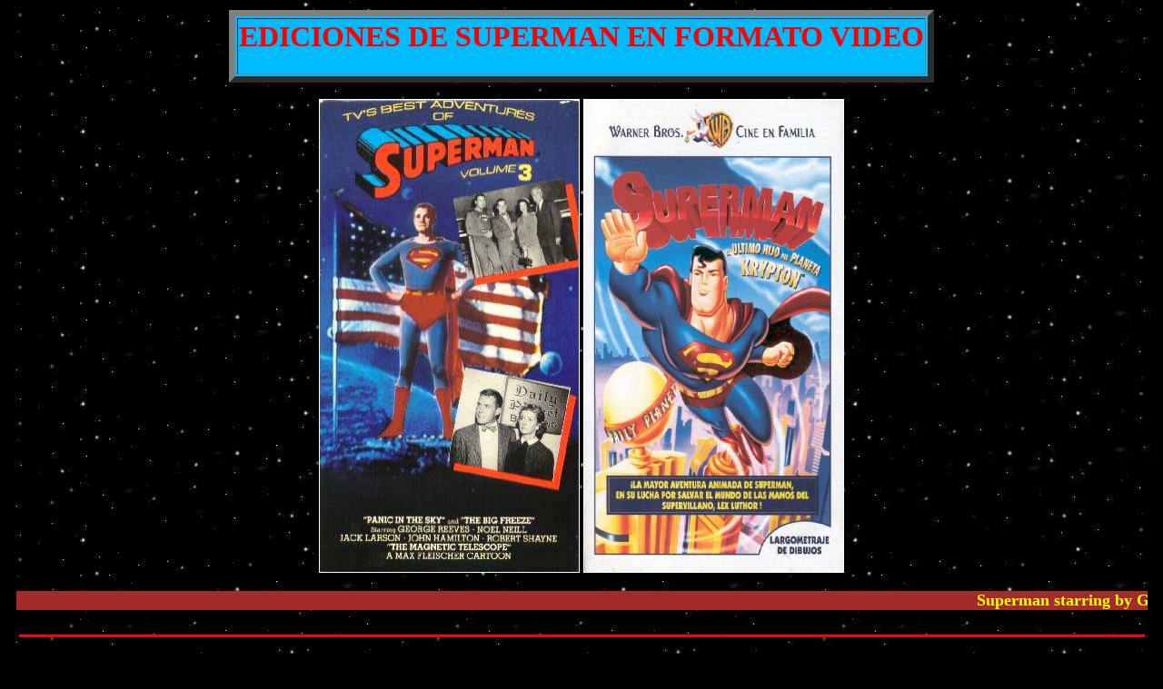

--- FILE ---
content_type: text/html
request_url: http://supermanforever.marianobayona.com/video2.html
body_size: 3607
content:
<!-- P&aacute;gina Creada con WebF&aacute;cil 2.0.0
Fecha/Hora Creaci&oacute;n 21/07/97 21:12:13
WebF&aacute;cil Home Page: http://dominios.net/webfacil  -->
 
<HTML>
<HEAD>
<TITLE>EDICIONES DE SUPERMAN EN VIDEO. GA2</TITLE>
<META NAME="author" CONTENT="Mariano Bayona Estradera -">
<META NAME="authoring_tool" CONTENT="WebFacil">
<META NAME="description" CONTENT="Ediciones de Superman en v&iacute;deo. GA2">
<META NAME="keywords" CONTENT="Legion, Superman, Superboy, Supergirl">
<META NAME="distribution" CONTENT="global">
<META NAME="resource-type" CONTENT="document">
</HEAD>
 
 
<!--    Especificaciones Iniciales de colores y fondo     -->
 
<BODY TEXT = #FFFFFF BGCOLOR = #000000 LINK= aqua VLINK = white ALINK = #FF0000 BACKGROUND = "bgnegro.jpg" BGPROPERTIES=FIXED>
<!--    Titulos     -->
 
<CENTER>
<TABLE WIDTH=99%>
<TR><TD>
<CENTER>
<CENTER> 

<!-- Tabla para enmarcar el titulo -->
<CENTER>
<TABLE BORDER=7 BGCOLOR=00bbff><TR><TD><CENTER>
<H1><FONT COLOR=red>EDICIONES DE SUPERMAN EN FORMATO VIDEO</FONT></H1>
</CENTER></TD></TR></TABLE><BR>
</CENTER>
</CENTER>
<!--    Imagen/Foto 1   -->
 
<center><IMG SRC="video3.jpg" WIDTH=285 HEIGHT=520 ALT="SUPERMAN IN VIDEO VOL.3" BORDER=1>
<img src="video4.jpg" WIDTH=285 HEIGHT=520 ALT="SUPERMAN IN VIDEO VOL.4" BORDER=1></center>
<P>
 
<!-- Texto desplazandose por la pantalla -->
 
<FONT SIZE=+1 COLOR=YELLOW><B>
<MARQUEE BGCOLOR=brown =INFINITE BEHAVIOR=SCROLL DIRECTION=LEFT>Superman starring by George Reeves
</MARQUEE>
</FONT></B><P>

<!-- Tabla para Englobar Texto y Foto alineada al mismo -->
 
<TABLE><TR>
 
<!--    Texto definido por el usuario    -->
 
<TD>
<b>
<hr size=3 color=red><p>
<center><font color=00bbff>Superman created by Jerry Siegel and <a href="http://spanishsuperman.marianobayona.com/shuster.htm">Joe Shuster</A>.</font></center><p>
<hr size=3 color=red><p>
<font color=00bbff>We present another pair of videos about Superman on Television starring by George Reeves. This time, the volumes 3 and 4 that, as in volumes 1 and 2, you can see inside a Black and White George Reeves TV film, a one from the Fleischer brothers in 1942 and a George Reeves' in color.</font><p>
<font color=yellow>Presentamos otro par de videos acerca de Superman en la TV protagonizado por George Reeves. En esta ocasi&oacute;n los vol&uacute;menes 3 y 4, que, al igual que los vol&uacute;menes 1 y 2, se componen de 1 pel&iacute;cula de George Reeves en blanco y negro, una pel&iacute;cula de dibujos animados de 1942 de los hermanos Fleischer y otra pel&iacute;cula de George Reeves en color.</font><p>

<img src="video3b.jpg" with=329 height=222 alt="SUPERMAN EN VIDEO" BORDER=7 ALIGN=left>
<font color=aqua>TV'S BEST ADVENTURES OF SUPERMAN VOLUME 3<P>
You can see in this video, the episode with George Reeves &quot;Panic in the Sky&quot;. You can also see the episode of the serie, this time in full color, &quot;The Big Freeze&quot;. Between the two episodes by Reeves you can see the superb Superman cartoon from the Fleisher Studios in 1942 &quot;The Magnetic Telescope&quot;.</font><p>
<font color=yellow>En este video se puede ver el episodio de la serie de televisi&oacute;n The Adventures of Superman protagonizada por George Reeves y titulado &quot;Panic in the Sky&quot;. Tambi&eacute;n se puede ver el episodio en color titulado &quot;The Big Freeze&quot; emitido en 1955. Entre los dos episodios, la pel&iacute;cula de dibujos animados de los Estudios Fleischer de 1942 titulada &quot;The Magnetic Telescope&quot;.</font><p>
<font color=00bbff>TV'S BEST ADVENTURES OF SUPERMAN VOLUME 4<P>
In the volume 4 you can see, as in all videos of this collection, a black and white episode starring by George Reeves, &quot;The Face and the Voice&quot;, aired in 1953, and the color episode &quot;Jimmy the Kid&quot; aired in 1955 and between the two of them, the Fleischer's Cartoon from 1942 &quot;Showdown&quot;</font><p>
<font color=yellow>En el volumen 4 se puede ver, como en todos los v&iacute;deos de esta colecci&oacute;n, un episodio de George Reeves en blanco y negro, &quot;The Face and the Voice&quot; de 1953, otro de color de 1957, &quot;Jimmy the Kid&quot; y entre medio, un episodio de dibujos animados de los Estudios Fleischer, &quot;Showdown&quot;.</font><p>             
<center><a href="video1f.html">Ver aqu&iacute; los Vol&uacute;menes 1 y 2 / See here Volumes 1 and 2</A></center><p>
<hr size=5 color=aqua>

<center>
<table border=7  cellspacing=7 cellspadding=3>
<tr><td><b><h2><font color=yellow><a href="http://supermaninspain.marianobayona.com/abookin5.html">Superman on Television</A></h2></b></td></tr>
</table>
</center>
</center>
<hr size=3 color=red><p>
<center>
<h2><font color=red>Visit The Great Superman Thematic Museums<p>
<A HREF="museosfor.html"><IMG SRC="expode1.jpg" width=522 height=144 alt="To The Great Superman Thematic Museum" BORDER=0 ALT="VISIT MY MUSEUM ROOMS"></A></CENTER></h2></font><p>
<center><H5><font color=red>DISCLAIMER: Superman and all related elements are the property of DC COMICS.</font></H5></center>
<hr size=3 color=red><p>

<center><h2><a href="http://superman.marianobayona.com/superman1938andbeyond.htm">La obra de Superman clasificada por a&ntilde;os</a></center></h2><P>

<hr size=3 color=red><p>

<center><h2>Otras p&aacute;ginas sobre Superman</h2></center><p>
<blockquote><blockquote><h4><b>

<A HREF="http://spanishsuperman.marianobayona.com/index.htm">Spanish Superman Homepage</A>&nbsp;&nbsp;&nbsp;
<A HREF="http://supermaninspain.marianobayona.com/index.htm">Superman Expandido (Continuaci&oacute;n de la anterior)</A>&nbsp;&nbsp;&nbsp;
<A HREF="http://superman.marianobayona.com/index.htm">Superman Moderna (Continuaci&oacute;n de la anterior)</A>&nbsp;&nbsp;&nbsp;
<a href="http://spanishsuperman.marianobayona.com/indexdesupermanreturns.htm">Superman Returns</a>&nbsp;&nbsp;&nbsp;
<a href="http://spanishsuperman.marianobayona.com/molemen.htm">Superman and the Mole Men</a>&nbsp;&nbsp;&nbsp;
<a href="http://spanishsuperman.marianobayona.com/grreves.htm">George Reeves</a>&nbsp;&nbsp;&nbsp;
<a href="http://spanishsuperman.marianobayona.com/supgirl.htm">Supergirl cl&aacute;sica</a>&nbsp;&nbsp;&nbsp;
<A HREF="http://supermaninspain.marianobayona.com/indexsupergirldepeterdavid.htm">Supergirl de Peter David</A>&nbsp;&nbsp;&nbsp;
<a href="http://supermaninspain.marianobayona.com/sgirlback.htm">Supergirl de Jeph Loeb</a>&nbsp;&nbsp;&nbsp;
<a href="http://spanishsuperman.marianobayona.com/newsup2.htm">Superman azul</a>&nbsp;&nbsp;&nbsp;
<A HREF="http://supermanenespana.marianobayona.com/index.html">Superman en Espa&ntilde;a</A>&nbsp;&nbsp;&nbsp;
<a href="http://supermanforever.marianobayona.com/museosfor.html">Museo de Superman</a>&nbsp;&nbsp;&nbsp;
<A HREF="http://supermanforever.marianobayona.com/index.html">The Man of Steel</A>&nbsp;&nbsp;&nbsp;
<A HREF="http://legionofsuperheroes.marianobayona.com/index.html">Legion of Super-Heroes</A>&nbsp;&nbsp;&nbsp;
<A HREF="http://smallville.marianobayona.com/index.htm">Smallville</A>&nbsp;&nbsp;&nbsp;
</blockquote></blockquote></b></h4>
<hr size=3 color=red><p>


<center><h2><font color=00bbff>Los otros temas de mis p&aacute;ginas web</h2></font></center><p>


<blockquote><blockquote><blockquote><h4>

<A HREF="http://princevaliant.marianobayona.com/index.htm">Prince Valiant</A>&nbsp;&nbsp;&nbsp;
<A HREF="http://tarzan.marianobayona.com/index.html">Tarzan</A>&nbsp;&nbsp;&nbsp;
<A HREF="http://flashgordon.marianobayona.com/index.htm">Flash Gordon & Jungle Jim 1934-1944</A>&nbsp;&nbsp;&nbsp;
<A HREF="http://elhombreenmascarado.marianobayona.com/index.htm">El Hombre Enmascarado (The Phantom)</A>&nbsp;&nbsp;&nbsp;
<A HREF="http://garaje.ya.com/guerrero55/index.htm">El Guerrero del Antifaz</A>&nbsp;&nbsp;&nbsp;
<A HREF="http://garaje.ya.com/pnegra54/index.html">Pantera Negra y Peque&ntilde;o Pantera Negra</A>&nbsp;&nbsp;&nbsp;
<A HREF="http://losdiezmandamientos.marianobayona.com/index.htm">Los Diez Mandamientos</A>&nbsp;&nbsp;&nbsp;
<A HREF="http://kylieminogue.marianobayona.com/index.htm">Kylie Minogue</a>&nbsp;&nbsp;&nbsp;
<A HREF="http://kimwilde.marianobayona.com/index.htm">Kim Wilde</a>&nbsp;&nbsp;&nbsp;
<A HREF="http://hurts.marianobayona.com/index.htm">Hurts</a>&nbsp;&nbsp;&nbsp;
<A HREF="http://humano.ya.com/flasheva/index.htm">Evita 1919 - 1952</A>&nbsp;&nbsp;&nbsp;
</blockquote></blockquote></blockquote></h4>
<hr size=3 color=red><p>
<!--    Pi&eacute; de p&aacute;gina     -->

<center>
<img src="dolorslog2.jpg" width=200 height=190 alt="DOLORS CABRERA GUILLEN"><img src="dolorslog1.jpg" width=550 height=190 alt="DOLORS CABRERA GUILLEN"><img src="dolorslog3.jpg" width=200 height=190 alt="DOLORS CABRERA GUILLEN">
</center>
<blockquote><blockquote><font color=aqua>
Esta p&aacute;gina est&aacute; dedicada a mi esposa Dolors Cabrera Guill&eacute;n, fallecida por c&aacute;ncer el d&iacute;a 12 de marzo de 2007 a las 18.50 y por seguir su &uacute;ltima voluntad, ya que conoci&eacute;ndome, antes de morir, me hizo prometerle que no abandonar&iacute;a la realizaci&oacute;n de mis p&aacute;ginas web.<p>
</blockquote></blockquote><p></font>
<center><a href="http://homenajeadolors.marianobayona.com/index.htm">Homenaje a Dolors Cabrera Guill&eacute;n</a>&nbsp;
</center><p>

<hr size=3 color=red><p>
<!--    Pi&eacute; de p&aacute;gina     -->

<center><H4><I><B>(C) Copyright Mariano Bayona Estradera y Dolors Cabrera Guill&eacute;n 1997 - 2006<BR>
Mariano bayona Estradera 2007 / 2011 ....<br>
<FONT SIZE=-1>
P&aacute;gina creada con el asistente autom&aacute;tico para crear p&aacute;ginas WEB <A HREF="http://www.webfacil.com"><B>WebFacil</B></h4></center></A>
<hr size=3 color=red
</FONT></CENTER>
</TD></TR>
</TABLE>
</CENTER>
</BODY>
</HTML>















